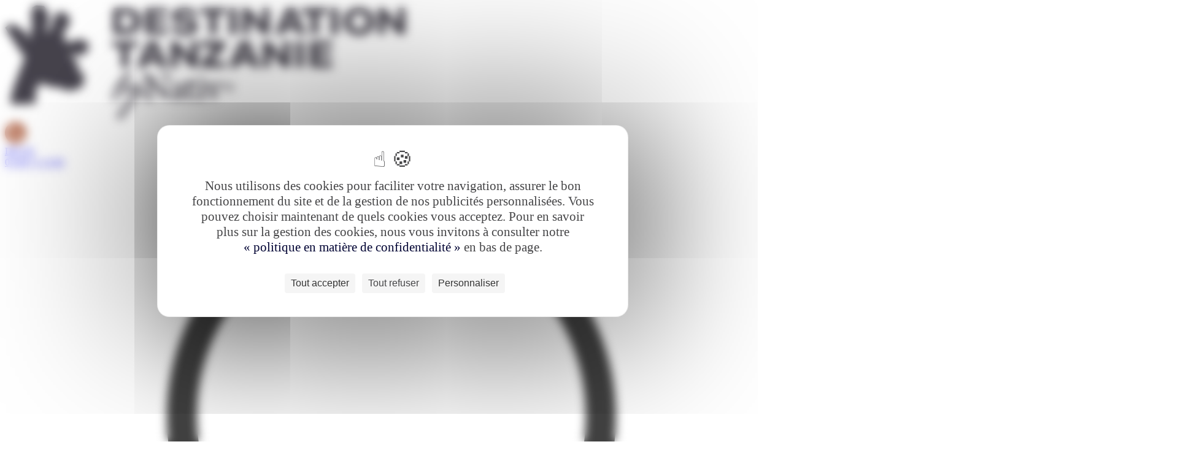

--- FILE ---
content_type: text/html; charset=UTF-8
request_url: https://www.destination-tanzanie.com/conseils-voyage/culture-traditions
body_size: 9104
content:

<!DOCTYPE html>
<html lang="fr" class="utf8" prefix="og: http://ogp.me/ns#">
<head>
	
	<meta name="viewport" content="width=device-width, maximum-scale=1, minimum-scale=1, initial-scale=1">
	<meta name="msapplication-tap-highlight" content="no">
	<meta http-equiv="X-UA-Compatible" content="IE=edge,chrome=1">
	<meta name="robots" content="max-snippet:-1, max-image-preview:large; max-video-preview:-1">
	<meta name="format-detection" content="telephone=no">
	<meta charset="utf-8"/>

	<title>Culture & Traditions tanzaniennes</title>

	<!-- use realfavicongenerator.net  to generate icons -->

	

	<link 
		href="/static/css/screen.css?v3?cache_bust=1766398517875" 
		media="all" 
		rel="stylesheet" 
		type="text/css"/>
	<link 
		href="/theme.css?cache_bust=1766398517875" 
		media="all" 
		rel="stylesheet" 
		type="text/css">
	<link 
		href="/static/css/theme-override.css?v3?cache_bust=1766398517875" 
		media="all" 
		rel="stylesheet" 
		type="text/css">

			<link href="https://fonts.googleapis.com/css?family=Newsreader:400,700" rel="stylesheet">
	
			<link href="https://fonts.googleapis.com/css?family=Inter:400,700" rel="stylesheet">
	
	<script 
		src="/static/js/browser.js?v3?cache_bust=1766398517875" 
		type="text/javascript"></script>

	
	<link rel="apple-touch-icon" sizes="180x180" href="/uploads/sites/66/2025/10/favicon-tanzanie.png">
	<link rel="icon" type="image/png" sizes="32x32" href="/uploads/sites/66/2025/10/favicon-tanzanie.png">
	<link rel="icon" type="image/png" sizes="16x16" href="/uploads/sites/66/2025/10/favicon-tanzanie.png">
	<meta name="google-site-verification" content="gqfCliTFhRNZNZdSr4brxeJopLzDIoteX3bAXiawp0Y"/>

		<script src="https://maps.googleapis.com/maps/api/js?key=AIzaSyCl752lEPkIuq4FUte-TSCbviZ_E_3_3Os"></script>
	<script src="/static/js/vendor.js?v3?cache_bust=1766398517875" type="text/javascript"></script>
	<meta name='robots' content='index, follow, max-image-preview:large, max-snippet:-1, max-video-preview:-1' />
	<style>img:is([sizes="auto" i], [sizes^="auto," i]) { contain-intrinsic-size: 3000px 1500px }</style>
	<!--cloudflare-no-transform--><script type="text/javascript" src="https://tarteaucitron.io/load.js?domain=www.destination-tanzanie.com&uuid=ee1f12a75683680393dfe9d6d038eae7a9195137"></script>
	<!-- This site is optimized with the Yoast SEO plugin v26.0 - https://yoast.com/wordpress/plugins/seo/ -->
	<meta name="description" content="Découvrez la culture de la Tanzanie. Une culture riche et complexe d&#039;un pays aux mille couleurs. Ce territoire abrite plus d&#039;une centaine de tribus." />
	<link rel="canonical" href="/conseils-voyage/culture-traditions" />
	<meta property="og:locale" content="fr_FR" />
	<meta property="og:type" content="article" />
	<meta property="og:title" content="Culture &amp; Traditions tanzaniennes" />
	<meta property="og:description" content="Découvrez la culture de la Tanzanie. Une culture riche et complexe d&#039;un pays aux mille couleurs. Ce territoire abrite plus d&#039;une centaine de tribus." />
	<meta property="og:url" content="https://www.destination-tanzanie.com/conseils-voyage/culture-traditions" />
	<meta property="og:site_name" content="Destination Tanzanie" />
	<meta name="twitter:card" content="summary_large_image" />
	<script type="application/ld+json" class="yoast-schema-graph">{"@context":"https://schema.org","@graph":[{"@type":"CollectionPage","@id":"/conseils-voyage/culture-traditions","url":"/conseils-voyage/culture-traditions","name":"Culture &amp; Traditions tanzaniennes","isPartOf":{"@id":"https://www.destination-tanzanie.com/#website"},"primaryImageOfPage":{"@id":"/conseils-voyage/culture-traditions#primaryimage"},"image":{"@id":"/conseils-voyage/culture-traditions#primaryimage"},"thumbnailUrl":"/uploads/sites/66/2024/04/tanzanie-lexique.jpeg","description":"Découvrez la culture de la Tanzanie. Une culture riche et complexe d'un pays aux mille couleurs. Ce territoire abrite plus d'une centaine de tribus.","breadcrumb":{"@id":"/conseils-voyage/culture-traditions#breadcrumb"},"inLanguage":"fr-FR"},{"@type":"ImageObject","inLanguage":"fr-FR","@id":"/conseils-voyage/culture-traditions#primaryimage","url":"/uploads/sites/66/2024/04/tanzanie-lexique.jpeg","contentUrl":"/uploads/sites/66/2024/04/tanzanie-lexique.jpeg","width":1900,"height":1271,"caption":"©Oleg Znamenskiy"},{"@type":"WebSite","@id":"https://www.destination-tanzanie.com/#website","url":"https://www.destination-tanzanie.com/","name":"Destination Tanzanie","description":"","potentialAction":[{"@type":"SearchAction","target":{"@type":"EntryPoint","urlTemplate":"https://www.destination-tanzanie.com/?s={search_term_string}"},"query-input":{"@type":"PropertyValueSpecification","valueRequired":true,"valueName":"search_term_string"}}],"inLanguage":"fr-FR"}]}</script>
	<!-- / Yoast SEO plugin. -->


<style id='classic-theme-styles-inline-css' type='text/css'>
/*! This file is auto-generated */
.wp-block-button__link{color:#fff;background-color:#32373c;border-radius:9999px;box-shadow:none;text-decoration:none;padding:calc(.667em + 2px) calc(1.333em + 2px);font-size:1.125em}.wp-block-file__button{background:#32373c;color:#fff;text-decoration:none}
</style>
<style id='global-styles-inline-css' type='text/css'>
:root{--wp--preset--aspect-ratio--square: 1;--wp--preset--aspect-ratio--4-3: 4/3;--wp--preset--aspect-ratio--3-4: 3/4;--wp--preset--aspect-ratio--3-2: 3/2;--wp--preset--aspect-ratio--2-3: 2/3;--wp--preset--aspect-ratio--16-9: 16/9;--wp--preset--aspect-ratio--9-16: 9/16;--wp--preset--color--black: #000000;--wp--preset--color--cyan-bluish-gray: #abb8c3;--wp--preset--color--white: #ffffff;--wp--preset--color--pale-pink: #f78da7;--wp--preset--color--vivid-red: #cf2e2e;--wp--preset--color--luminous-vivid-orange: #ff6900;--wp--preset--color--luminous-vivid-amber: #fcb900;--wp--preset--color--light-green-cyan: #7bdcb5;--wp--preset--color--vivid-green-cyan: #00d084;--wp--preset--color--pale-cyan-blue: #8ed1fc;--wp--preset--color--vivid-cyan-blue: #0693e3;--wp--preset--color--vivid-purple: #9b51e0;--wp--preset--gradient--vivid-cyan-blue-to-vivid-purple: linear-gradient(135deg,rgba(6,147,227,1) 0%,rgb(155,81,224) 100%);--wp--preset--gradient--light-green-cyan-to-vivid-green-cyan: linear-gradient(135deg,rgb(122,220,180) 0%,rgb(0,208,130) 100%);--wp--preset--gradient--luminous-vivid-amber-to-luminous-vivid-orange: linear-gradient(135deg,rgba(252,185,0,1) 0%,rgba(255,105,0,1) 100%);--wp--preset--gradient--luminous-vivid-orange-to-vivid-red: linear-gradient(135deg,rgba(255,105,0,1) 0%,rgb(207,46,46) 100%);--wp--preset--gradient--very-light-gray-to-cyan-bluish-gray: linear-gradient(135deg,rgb(238,238,238) 0%,rgb(169,184,195) 100%);--wp--preset--gradient--cool-to-warm-spectrum: linear-gradient(135deg,rgb(74,234,220) 0%,rgb(151,120,209) 20%,rgb(207,42,186) 40%,rgb(238,44,130) 60%,rgb(251,105,98) 80%,rgb(254,248,76) 100%);--wp--preset--gradient--blush-light-purple: linear-gradient(135deg,rgb(255,206,236) 0%,rgb(152,150,240) 100%);--wp--preset--gradient--blush-bordeaux: linear-gradient(135deg,rgb(254,205,165) 0%,rgb(254,45,45) 50%,rgb(107,0,62) 100%);--wp--preset--gradient--luminous-dusk: linear-gradient(135deg,rgb(255,203,112) 0%,rgb(199,81,192) 50%,rgb(65,88,208) 100%);--wp--preset--gradient--pale-ocean: linear-gradient(135deg,rgb(255,245,203) 0%,rgb(182,227,212) 50%,rgb(51,167,181) 100%);--wp--preset--gradient--electric-grass: linear-gradient(135deg,rgb(202,248,128) 0%,rgb(113,206,126) 100%);--wp--preset--gradient--midnight: linear-gradient(135deg,rgb(2,3,129) 0%,rgb(40,116,252) 100%);--wp--preset--font-size--small: 13px;--wp--preset--font-size--medium: 20px;--wp--preset--font-size--large: 36px;--wp--preset--font-size--x-large: 42px;--wp--preset--spacing--20: 0.44rem;--wp--preset--spacing--30: 0.67rem;--wp--preset--spacing--40: 1rem;--wp--preset--spacing--50: 1.5rem;--wp--preset--spacing--60: 2.25rem;--wp--preset--spacing--70: 3.38rem;--wp--preset--spacing--80: 5.06rem;--wp--preset--shadow--natural: 6px 6px 9px rgba(0, 0, 0, 0.2);--wp--preset--shadow--deep: 12px 12px 50px rgba(0, 0, 0, 0.4);--wp--preset--shadow--sharp: 6px 6px 0px rgba(0, 0, 0, 0.2);--wp--preset--shadow--outlined: 6px 6px 0px -3px rgba(255, 255, 255, 1), 6px 6px rgba(0, 0, 0, 1);--wp--preset--shadow--crisp: 6px 6px 0px rgba(0, 0, 0, 1);}:where(.is-layout-flex){gap: 0.5em;}:where(.is-layout-grid){gap: 0.5em;}body .is-layout-flex{display: flex;}.is-layout-flex{flex-wrap: wrap;align-items: center;}.is-layout-flex > :is(*, div){margin: 0;}body .is-layout-grid{display: grid;}.is-layout-grid > :is(*, div){margin: 0;}:where(.wp-block-columns.is-layout-flex){gap: 2em;}:where(.wp-block-columns.is-layout-grid){gap: 2em;}:where(.wp-block-post-template.is-layout-flex){gap: 1.25em;}:where(.wp-block-post-template.is-layout-grid){gap: 1.25em;}.has-black-color{color: var(--wp--preset--color--black) !important;}.has-cyan-bluish-gray-color{color: var(--wp--preset--color--cyan-bluish-gray) !important;}.has-white-color{color: var(--wp--preset--color--white) !important;}.has-pale-pink-color{color: var(--wp--preset--color--pale-pink) !important;}.has-vivid-red-color{color: var(--wp--preset--color--vivid-red) !important;}.has-luminous-vivid-orange-color{color: var(--wp--preset--color--luminous-vivid-orange) !important;}.has-luminous-vivid-amber-color{color: var(--wp--preset--color--luminous-vivid-amber) !important;}.has-light-green-cyan-color{color: var(--wp--preset--color--light-green-cyan) !important;}.has-vivid-green-cyan-color{color: var(--wp--preset--color--vivid-green-cyan) !important;}.has-pale-cyan-blue-color{color: var(--wp--preset--color--pale-cyan-blue) !important;}.has-vivid-cyan-blue-color{color: var(--wp--preset--color--vivid-cyan-blue) !important;}.has-vivid-purple-color{color: var(--wp--preset--color--vivid-purple) !important;}.has-black-background-color{background-color: var(--wp--preset--color--black) !important;}.has-cyan-bluish-gray-background-color{background-color: var(--wp--preset--color--cyan-bluish-gray) !important;}.has-white-background-color{background-color: var(--wp--preset--color--white) !important;}.has-pale-pink-background-color{background-color: var(--wp--preset--color--pale-pink) !important;}.has-vivid-red-background-color{background-color: var(--wp--preset--color--vivid-red) !important;}.has-luminous-vivid-orange-background-color{background-color: var(--wp--preset--color--luminous-vivid-orange) !important;}.has-luminous-vivid-amber-background-color{background-color: var(--wp--preset--color--luminous-vivid-amber) !important;}.has-light-green-cyan-background-color{background-color: var(--wp--preset--color--light-green-cyan) !important;}.has-vivid-green-cyan-background-color{background-color: var(--wp--preset--color--vivid-green-cyan) !important;}.has-pale-cyan-blue-background-color{background-color: var(--wp--preset--color--pale-cyan-blue) !important;}.has-vivid-cyan-blue-background-color{background-color: var(--wp--preset--color--vivid-cyan-blue) !important;}.has-vivid-purple-background-color{background-color: var(--wp--preset--color--vivid-purple) !important;}.has-black-border-color{border-color: var(--wp--preset--color--black) !important;}.has-cyan-bluish-gray-border-color{border-color: var(--wp--preset--color--cyan-bluish-gray) !important;}.has-white-border-color{border-color: var(--wp--preset--color--white) !important;}.has-pale-pink-border-color{border-color: var(--wp--preset--color--pale-pink) !important;}.has-vivid-red-border-color{border-color: var(--wp--preset--color--vivid-red) !important;}.has-luminous-vivid-orange-border-color{border-color: var(--wp--preset--color--luminous-vivid-orange) !important;}.has-luminous-vivid-amber-border-color{border-color: var(--wp--preset--color--luminous-vivid-amber) !important;}.has-light-green-cyan-border-color{border-color: var(--wp--preset--color--light-green-cyan) !important;}.has-vivid-green-cyan-border-color{border-color: var(--wp--preset--color--vivid-green-cyan) !important;}.has-pale-cyan-blue-border-color{border-color: var(--wp--preset--color--pale-cyan-blue) !important;}.has-vivid-cyan-blue-border-color{border-color: var(--wp--preset--color--vivid-cyan-blue) !important;}.has-vivid-purple-border-color{border-color: var(--wp--preset--color--vivid-purple) !important;}.has-vivid-cyan-blue-to-vivid-purple-gradient-background{background: var(--wp--preset--gradient--vivid-cyan-blue-to-vivid-purple) !important;}.has-light-green-cyan-to-vivid-green-cyan-gradient-background{background: var(--wp--preset--gradient--light-green-cyan-to-vivid-green-cyan) !important;}.has-luminous-vivid-amber-to-luminous-vivid-orange-gradient-background{background: var(--wp--preset--gradient--luminous-vivid-amber-to-luminous-vivid-orange) !important;}.has-luminous-vivid-orange-to-vivid-red-gradient-background{background: var(--wp--preset--gradient--luminous-vivid-orange-to-vivid-red) !important;}.has-very-light-gray-to-cyan-bluish-gray-gradient-background{background: var(--wp--preset--gradient--very-light-gray-to-cyan-bluish-gray) !important;}.has-cool-to-warm-spectrum-gradient-background{background: var(--wp--preset--gradient--cool-to-warm-spectrum) !important;}.has-blush-light-purple-gradient-background{background: var(--wp--preset--gradient--blush-light-purple) !important;}.has-blush-bordeaux-gradient-background{background: var(--wp--preset--gradient--blush-bordeaux) !important;}.has-luminous-dusk-gradient-background{background: var(--wp--preset--gradient--luminous-dusk) !important;}.has-pale-ocean-gradient-background{background: var(--wp--preset--gradient--pale-ocean) !important;}.has-electric-grass-gradient-background{background: var(--wp--preset--gradient--electric-grass) !important;}.has-midnight-gradient-background{background: var(--wp--preset--gradient--midnight) !important;}.has-small-font-size{font-size: var(--wp--preset--font-size--small) !important;}.has-medium-font-size{font-size: var(--wp--preset--font-size--medium) !important;}.has-large-font-size{font-size: var(--wp--preset--font-size--large) !important;}.has-x-large-font-size{font-size: var(--wp--preset--font-size--x-large) !important;}
:where(.wp-block-post-template.is-layout-flex){gap: 1.25em;}:where(.wp-block-post-template.is-layout-grid){gap: 1.25em;}
:where(.wp-block-columns.is-layout-flex){gap: 2em;}:where(.wp-block-columns.is-layout-grid){gap: 2em;}
:root :where(.wp-block-pullquote){font-size: 1.5em;line-height: 1.6;}
</style>
<style type="text/css">.recentcomments a{display:inline !important;padding:0 !important;margin:0 !important;}</style></head>

<body class="loading fr-FR archive tax-guide_category term-culture-traditions term-158 wp-theme-rocket" data-scroll_offset="30">


	<div class="Menu" id="mobile-menu">
	<div id="mobile-menu-loader">
		<div class="loader"></div>
	</div>
</div>		<header 
	class="Header" 
	id="header-el"
	data-fixed="top" 
	>

	<div class="container" data-show_on="medium">
		<div class="Burger">
	<a class="Burger__link" data-ajax-url="/mobile-menu" data-controller="burger"></a>
	<span class="Burger__icon"></span>
</div>		<a href="https://www.destination-tanzanie.com/" class="Header__logo">
							<img src="https://www.destination-tanzanie.com/uploads/sites/66/2025/10/tanzanie-2.png" alt="Culture &amp; Traditions tanzaniennes">
					</a>
		<div class="phone">
						  				<div class="phone-agency">
					<a href="tel:01 89 71 24 66" class="phone-icon-link" data-opening="null">
						<svg width="35" height="35" viewBox="0 0 35 35" fill="none" xmlns="http://www.w3.org/2000/svg">
							<rect width="35" height="35" rx="17.5" fill="#A34724"/>
							<path d="M13.0167 16.4917C14.2167 18.85 16.15 20.7833 18.5083 21.9833L20.3417 20.15C20.575 19.9167 20.9 19.85 21.1917 19.9417C22.125 20.25 23.125 20.4167 24.1667 20.4167C24.3877 20.4167 24.5996 20.5045 24.7559 20.6607C24.9122 20.817 25 21.029 25 21.25V24.1667C25 24.3877 24.9122 24.5996 24.7559 24.7559C24.5996 24.9122 24.3877 25 24.1667 25C20.4094 25 16.8061 23.5074 14.1493 20.8507C11.4926 18.1939 10 14.5906 10 10.8333C10 10.6123 10.0878 10.4004 10.2441 10.2441C10.4004 10.0878 10.6123 10 10.8333 10H13.75C13.971 10 14.183 10.0878 14.3393 10.2441C14.4955 10.4004 14.5833 10.6123 14.5833 10.8333C14.5833 11.875 14.75 12.875 15.0583 13.8083C15.15 14.1 15.0833 14.425 14.85 14.6583L13.0167 16.4917Z" fill="white"/>
						</svg>
					</a>
					<div class="bubble-phone">
											</div>
				</div>

				<a href="/espace-client/travel-request" class="Header__cta">DEVIS</a>

			
					</div>
	</div>

	<div class="container" data-hide_on="medium">

		<div class="Header__tools">
								<div class="phone-agency">
				<a href="tel:01 89 71 24 66" data-opening="null">01 89 71 24 66</a>
				<div class="bubble-phone">
									</div>
			</div>
						<a href="/espace-client" title="Espace client" class="Header__suplink">
			<svg xmlns="http://www.w3.org/2000/svg" xml:space="preserve" viewBox="0 0 296 364.5"><path  class="client-st0" d="M147.5 180.6c-47.3 0-85.7-38.5-85.7-85.7s38.5-85.7 85.7-85.7 85.7 38.5 85.7 85.7-38.4 85.7-85.7 85.7zm0-160c-40.9 0-74.2 33.3-74.2 74.2s33.3 74.2 74.2 74.2 74.2-33.3 74.2-74.2-33.3-74.2-74.2-74.2zM147.5 356c-92.1 0-135.9-25.8-137.7-26.9-1.7-1.1-2.8-3-2.8-5 .2-17.1.3-36.4.1-39.5-.1-.4-.1-.7-.1-1.1 0-31.2 10.3-53.4 31.4-67.9C60.7 200.4 96.3 193 147.5 193s86.8 7.4 109.1 22.6c21.1 14.5 31.4 36.7 31.4 67.9 0 .4 0 .7-.1 1.1-.2 3.1-.1 22.4.1 39.5 0 2-1 3.9-2.8 5-1.8 1.1-45.6 26.9-137.7 26.9zM18.6 320.7c10.9 5.4 53.1 23.8 128.9 23.8 75.8 0 118-18.3 128.9-23.8-.3-24-.4-33.2.1-37.2 0-27.5-8.4-46.1-26.4-58.4-20.3-13.9-53.8-20.6-102.6-20.6s-82.3 6.7-102.6 20.6c-18 12.3-26.4 30.9-26.4 58.4.4 4 .4 13.2.1 37.2zm268-33.4zm-278.2 0zm278.2 0zm-278.2 0zm278.8-.9c-.2.3-.4.6-.6.8.2-.2.4-.5.6-.8zm-278.8.9zm0-.1s0 .1 0 0c0 .1 0 0 0 0zm-.6-.7c.2.3.3.5.6.8-.2-.3-.4-.6-.6-.8z"/></svg>
				<span>Espace client</span>
			</a>
			<a href="/espace-client/travel-request" class="Header__cta">Demander un devis</a>
		</div>
		<div class="Header__main"><div class="valign"><div class="valign__middle">
			<nav class="Header__nav_container">
																<div class="Header__section Header__section--logo Header__section--logo-small">
								<a href="https://www.destination-tanzanie.com/">
																														<img src="https://www.destination-tanzanie.com/uploads/sites/66/2025/10/tanzanie-2.png" alt="Culture &amp; Traditions tanzaniennes">
																											</a>
							</div>
							<ul class="Header__nav Header__nav--separator Header__nav--1">
												<li class="menu-item menu-item-type-taxonomy menu-item-object-type  Header__section">

								<a href="/voyage/tous-nos-voyages" class="Header__link">Nos voyages</a>
															</li>
																					<li class="menu-item menu-item-type-post_type menu-item-object-page  Header__section">

								<a href="/region" class="Header__link">Par régions</a>
																	<ul class="Header__pages">
																					<li class="menu-item menu-item-type-taxonomy menu-item-object-region  Header__page">
												<a href="/region/arusha-parcs-nord">Arusha & Parcs du Nord</a>
																							</li>
																					<li class="menu-item menu-item-type-taxonomy menu-item-object-region  Header__page">
												<a href="/region/selous-parcs-sud">Sélous & Parcs du Sud</a>
																							</li>
																					<li class="menu-item menu-item-type-taxonomy menu-item-object-region  Header__page">
												<a href="/region/stone-town-zanzibar">Stone Town & Zanzibar</a>
																							</li>
																					<li class="menu-item menu-item-type-custom menu-item-object-custom  Header__page">
												<a href="https://www.destination-kenya.com/">Kenya</a>
																							</li>
																			</ul>
															</li>
																					<li class="menu-item menu-item-type-post_type menu-item-object-page  Header__section">

								<a href="/envie" class="Header__link">Par envies</a>
																	<ul class="Header__pages">
																					<li class="menu-item menu-item-type-taxonomy menu-item-object-thematic  Header__page">
												<a href="/envie/safari">100% Safari</a>
																							</li>
																					<li class="menu-item menu-item-type-taxonomy menu-item-object-thematic  Header__page">
												<a href="/envie/safaris-plages">Safaris et sable blanc</a>
																							</li>
																					<li class="menu-item menu-item-type-taxonomy menu-item-object-thematic  Header__page">
												<a href="/envie/famille">En famille</a>
																							</li>
																					<li class="menu-item menu-item-type-taxonomy menu-item-object-thematic  Header__page">
												<a href="/envie/hors-des-sentiers-battus">Hors des sentiers battus</a>
																							</li>
																					<li class="menu-item menu-item-type-taxonomy menu-item-object-thematic  Header__page">
												<a href="/envie/voyage-noces">Voyages de noces</a>
																							</li>
																			</ul>
															</li>
											</ul>
																					<div class="Header__section Header__section--logo Header__section--logo-normal">
								<a href="https://www.destination-tanzanie.com/">
																														<img src="https://www.destination-tanzanie.com/uploads/sites/66/2025/10/tanzanie-2.png" alt="Culture &amp; Traditions tanzaniennes" height="60">
																																																										</a>
							</div>
							<ul class="Header__nav Header__nav--separator Header__nav--4">
												<li class="menu-item menu-item-type-post_type menu-item-object-page  Header__section">

								<a href="/bynativ" class="Header__link">bynativ</a>
																	<ul class="Header__pages">
																					<li class="menu-item menu-item-type-post_type menu-item-object-page  Header__page">
												<a href="/bynativ/communaute-bynativ">Communauté bynativ</a>
																							</li>
																					<li class="menu-item menu-item-type-post_type menu-item-object-page  Header__page">
												<a href="/bynativ/vols-internationaux">Vols internationaux</a>
																							</li>
																					<li class="menu-item menu-item-type-post_type menu-item-object-page  Header__page">
												<a href="/bynativ/conseils-sante">Conseils santé</a>
																							</li>
																			</ul>
															</li>
																					<li class="menu-item menu-item-type-post_type menu-item-object-page  Header__section">

								<a href="/agence-locale" class="Header__link">L&#039;agence</a>
																	<ul class="Header__pages">
																					<li class="menu-item menu-item-type-post_type menu-item-object-page  Header__page">
												<a href="/agence-locale/qui-sommes-nous">Qui sommes-nous ?</a>
																							</li>
																					<li class="menu-item menu-item-type-post_type menu-item-object-page  Header__page">
												<a href="/agence-locale/equipe">Notre équipe</a>
																							</li>
																					<li class="menu-item menu-item-type-post_type menu-item-object-page  Header__page">
												<a href="/agence-locale/temoignage">Témoignages</a>
																							</li>
																			</ul>
															</li>
																					<li class="menu-item menu-item-type-post_type menu-item-object-page current-menu-ancestor current-menu-parent current_page_parent current_page_ancestor  Header__section">

								<a href="/conseils-voyage" class="Header__link">Conseils voyage</a>
																	<ul class="Header__pages">
																					<li class="menu-item menu-item-type-taxonomy menu-item-object-guide_category  Header__page">
												<a href="/conseils-voyage/que-faire">Que faire en Tanzanie ?</a>
																							</li>
																					<li class="menu-item menu-item-type-taxonomy menu-item-object-guide_category  Header__page">
												<a href="/conseils-voyage/que-faire-zanzibar">Que faire à Zanzibar ?</a>
																							</li>
																					<li class="menu-item menu-item-type-taxonomy menu-item-object-guide_category  Header__page">
												<a href="/conseils-voyage/quand-partir">Quand partir en Tanzanie ?</a>
																							</li>
																					<li class="menu-item menu-item-type-taxonomy menu-item-object-guide_category  Header__page">
												<a href="/conseils-voyage/quand-partir-zanzibar">Quand partir à Zanzibar ?</a>
																							</li>
																					<li class="menu-item menu-item-type-taxonomy menu-item-object-guide_category current-menu-item  Header__page">
												<a href="/conseils-voyage/culture-traditions">Culture & Traditions tanzaniennes</a>
																							</li>
																					<li class="menu-item menu-item-type-taxonomy menu-item-object-guide_category  Header__page">
												<a href="/conseils-voyage/tout-savoir">Tout savoir sur la Tanzanie</a>
																							</li>
																					<li class="menu-item menu-item-type-post_type menu-item-object-page  Header__page">
												<a href="/infos-pratiques">Infos pratiques Tanzanie</a>
																							</li>
																			</ul>
															</li>
											</ul>
												</nav>
		</div></div></div>
	</div>
</header>


	<div class="Intro Intro--standard">
	<div class="container">

		<div data-col="1/1">

			<div class="Breadcrumb">

	<ul class="container">

		<div data-col="1/1">
												<li class="Breadcrumb__link Breadcrumb__link--back" data-show_on="phone"><a href="">Retour</a></li>
				
															<li class="Breadcrumb__link" data-hide_on="phone">
															<a href="https://www.destination-tanzanie.com/">Voyage Tanzanie</a>
													</li>
																													<li class="Breadcrumb__link" data-hide_on="phone">
															<a>Culture &amp; Traditions tanzaniennes</a>
													</li>
														</div>
	</ul>
</div>

			<div class="Intro__content">

				<div data-col="1/1" data-col-tablet="1/1">

											
						
						<h1 class="Intro__title">Culture &amp; Traditions tanzaniennes</h1>
						
						
																</div>
			</div>
		</div>
	</div>

	<div class="Intro__background">
								<picture>
				<source media="(max-width: 767px)" srcset="/uploads/sites/66/2020/03/wax-tanzanie.jpeg">
				<img src="/uploads/sites/66/2020/03/wax-tanzanie.jpeg" width="1912" height="400" alt="wax tanzanie" data-object_fit="cover">
			</picture>
			</div>
</div>

			<div class="Title Title--large">

			
		<div class="container">
		
			<div data-col="1/6" data-hide_on="tablet"></div>
			<div data-col="4/6" data-col-tablet="1/1">
		
								
									<div class="Title__subtitle"><p>Karibu ! Bienvenue ! Vous avez besoin d&rsquo;en savoir plus sur la culture de la Tanzanie ? La <a href="https://www.destination-tanzanie.com/">Tanzanie</a> actuelle s&rsquo;est bâtie au fil des nombreuses influences qui ont marqué son histoire. Aujourd&rsquo;hui ce territoire abritant plus d&rsquo;une centaine de tribus, a une culture riche et colorée.</p>
<p>Pour en apprendre plus sur les coutumes de la Tanzanie, les ethnies peuplant ses vallées, son histoire, le Swahili&#8230; Suivez le guide !</p>
</div>
				
							</div>
		</div>
	</div>
	
	<section class="Guides">

		
			<section class=" no-title Grid">

	
			<div class="container mobile-grid-scroll ">
	
									<div data-col="1/4" data-col-tablet="1/3">
					<article class="Summary_basic Summary_basic--regular">

	
	<a href="/conseils-voyage/culture-traditions/tanzanie-lexique" class="">
																														<h3 class="Summary_basic__title Summary_basic__title--main"><br>Vocabulaire essentiel</br> pour votre voyage en Tanzanie</h3>
						
						</a>

	<div class="Summary_basic__content">
		<div class="Summary_basic__title">
			<a href="/conseils-voyage/culture-traditions/tanzanie-lexique" rel="nofollow"><br>Vocabulaire essentiel</br> pour votre voyage en Tanzanie</a>
		</div>

		<div class="Summary_basic__text">Découvrez quelques mots et expressions de Tanzanie à connaître, afin de briser la glace avec les locaux que vous pourrez rencontrer lors de votre voyage en Tanzanie.</div>

		<a
			href="/conseils-voyage/culture-traditions/tanzanie-lexique"
			class="Summary_basic__button button button--underline"
			rel="nofollow"
		>
							Voir l‘article
					</a>
	</div>

			<div class="Summary_basic__background">
			<img src="/uploads/sites/66/2024/04/tanzanie-lexique.jpeg" data-src="/uploads/sites/66/2024/04/tanzanie-lexique.jpeg" width="530" height="400" alt="tanzanie-lexique" data-object_fit="cover">
		</div>
	</article>
				</div>
							<div data-col="1/4" data-col-tablet="1/3">
					<article class="Summary_basic Summary_basic--regular">

	
	<a href="/conseils-voyage/culture-traditions/petite-histoire-tanzanie" class="">
																														<h3 class="Summary_basic__title Summary_basic__title--main">Petite histoire de la Tanzanie</h3>
						
						</a>

	<div class="Summary_basic__content">
		<div class="Summary_basic__title">
			<a href="/conseils-voyage/culture-traditions/petite-histoire-tanzanie" rel="nofollow">Petite histoire de la Tanzanie</a>
		</div>

		<div class="Summary_basic__text">La Tanzanie possède une histoire marquée par des affrontements et des luttes d'influences entre les populations d'Afrique de l'Est, les marchands et les colons. </div>

		<a
			href="/conseils-voyage/culture-traditions/petite-histoire-tanzanie"
			class="Summary_basic__button button button--underline"
			rel="nofollow"
		>
							Voir l‘article
					</a>
	</div>

			<div class="Summary_basic__background">
			<img src="/uploads/sites/66/2020/03/massai-tanzanie-1.jpeg" data-src="/uploads/sites/66/2020/03/massai-tanzanie-1.jpeg" width="530" height="400" alt="massai tanzanie" data-object_fit="cover">
		</div>
	</article>
				</div>
							<div data-col="1/4" data-col-tablet="1/3">
					<article class="Summary_basic Summary_basic--regular">

	
	<a href="/conseils-voyage/culture-traditions/petite-histoire-zanzibar" class="">
																														<h3 class="Summary_basic__title Summary_basic__title--main">Petite histoire de Zanzibar</h3>
						
						</a>

	<div class="Summary_basic__content">
		<div class="Summary_basic__title">
			<a href="/conseils-voyage/culture-traditions/petite-histoire-zanzibar" rel="nofollow">Petite histoire de Zanzibar</a>
		</div>

		<div class="Summary_basic__text">Si elle est connue pour ses plages de sable fin et ses eaux turquoise, Zanzibar n'en est pas moins une île au riche passé. Multiculturelle, Zanzibar est un véritable melting pot de civilisations.</div>

		<a
			href="/conseils-voyage/culture-traditions/petite-histoire-zanzibar"
			class="Summary_basic__button button button--underline"
			rel="nofollow"
		>
							Voir l‘article
					</a>
	</div>

			<div class="Summary_basic__background">
			<img src="/uploads/sites/66/2020/03/pecheur-zanzibar.jpeg" data-src="/uploads/sites/66/2020/03/pecheur-zanzibar.jpeg" width="530" height="400" alt="pecheur zanzibar" data-object_fit="cover">
		</div>
	</article>
				</div>
					
			</div>
	
	
	</section>

		
			</section>

	<div class="Pricing Pricing--large">

	<div class="container">

		<div data-col="1/1"><div class="valign"><div class="valign__middle">

			<div class="Pricing__text">Un voyage sur-mesure en Tanzanie ?</div>

			<a href="/espace-client/travel-request" class="Pricing__button button button--cta">
				Demander un devis
			</a>

		</div></div></div>
	</div>

			<div class="Pricing__image">
			<picture>
				<source media="(max-width: 767px)" srcset="/uploads/sites/66/2020/03/elephant-kilimandjaro-kenya.jpeg">
				<img src="/uploads/sites/66/2020/03/elephant-kilimandjaro-kenya.jpeg" data-src="/uploads/sites/66/2020/03/elephant-kilimandjaro-kenya.jpeg" alt="elephant kilimandjaro kenya" data-object_fit="cover">
			</picture>
		</div>
	</div>


	<footer class="Footer">

		
	<section class=" Warranty Warranty--footer">

	
	
		<div class="container">

			<div data-col="1/1">

				
					
				<div data-row="">
																							<div class="Warranty__item" data-col="">
													<span class="valign"><span class="valign__middle">
								<span class="Warranty__icon">
									<span class="Warranty__file" style="background-image: url(/uploads/sites/66/2025/10/presnece-terrain.png);"></span>
								</span>
								<span class="Warranty__text">Présence sur le terrain</span>
							</span></span>
												</div>
																																			<div class="Warranty__item" data-col="">
													<span class="valign"><span class="valign__middle">
								<span class="Warranty__icon">
									<span class="Warranty__file" style="background-image: url(/uploads/sites/66/2025/10/engagement-responsable.png);"></span>
								</span>
								<span class="Warranty__text">Pionnier de la destination</span>
							</span></span>
												</div>
																																			<div class="Warranty__item" data-col="">
													<span class="valign"><span class="valign__middle">
								<span class="Warranty__icon">
									<span class="Warranty__file" style="background-image: url(/uploads/sites/66/2025/10/paiement-securise-1081-x-1075.png);"></span>
								</span>
								<span class="Warranty__text">Paiement sécurisé</span>
							</span></span>
												</div>
																																			<div class="Warranty__item" data-col="">
													<span class="valign"><span class="valign__middle">
								<span class="Warranty__icon">
									<span class="Warranty__file" style="background-image: url(/uploads/sites/66/2025/10/qualite-prix.png);"></span>
								</span>
								<span class="Warranty__text">Rapport qualité-prix</span>
							</span></span>
												</div>
																					</div>

							</div>
		</div>
	</section>

	<div class="container Footer__menu" data-hide_on="">

					<div data-col="1/6" data-col-small="2/6" data-toggle="link">
				<div class="menu-item menu-item-type-post_type menu-item-object-page Footer__section">
					<a href="/?page_id=23" class="Footer__link">
						Nos voyages en Tanzanie
													</a><a href="#toggle1" class="Footer__plus" data-show_on="phone"></a>
											
											<ul id="toggle1" class="Footer__pages">
															<li class="Footer__page"><a href="/voyage/circuit">Circuit en Tanzanie</a></li>
															<li class="Footer__page"><a href="/voyage/circuit-groupe">Circuit petit groupe en Tanzanie</a></li>
															<li class="Footer__page"><a href="/voyage/sejour">Séjour en Tanzanie</a></li>
															<li class="Footer__page"><a href="https://www.destination-tanzanie.com/tag/1-semaine">1 semaine en Tanzanie</a></li>
															<li class="Footer__page"><a href="https://www.destination-tanzanie.com/tag/10-jours">10 jours en Tanzanie</a></li>
															<li class="Footer__page"><a href="https://www.destination-tanzanie.com/tag/15-jours">15 jours en Tanzanie</a></li>
															<li class="Footer__page"><a href="/voyage/tous-nos-voyages">Tous nos voyages</a></li>
													</ul>
														</div>
			</div>
								<div data-col="1/6" data-col-small="2/6" data-toggle="link">
				<div class="menu-item menu-item-type-post_type menu-item-object-page Footer__section">
					<a href="/region" class="Footer__link">
						Nos Régions de Tanzanie
													</a><a href="#toggle2" class="Footer__plus" data-show_on="phone"></a>
											
											<ul id="toggle2" class="Footer__pages">
															<li class="Footer__page"><a href="/region/arusha-parcs-nord">Arusha &amp; Parcs du Nord</a></li>
															<li class="Footer__page"><a href="/region/selous-parcs-sud">Sélous &amp; Parcs du Sud</a></li>
															<li class="Footer__page"><a href="/region/stone-town-zanzibar">Stone Town &amp; Zanzibar</a></li>
															<li class="Footer__page"><a href="https://www.destination-kenya.com/">Kenya</a></li>
													</ul>
														</div>
			</div>
								<div data-col="1/6" data-col-small="2/6" data-toggle="link">
				<div class="menu-item menu-item-type-post_type menu-item-object-page current-menu-ancestor current-menu-parent current_page_parent current_page_ancestor Footer__section">
					<a href="/conseils-voyage" class="Footer__link">
						Conseils de voyage Tanzanie
													</a><a href="#toggle3" class="Footer__plus" data-show_on="phone"></a>
											
											<ul id="toggle3" class="Footer__pages">
															<li class="Footer__page"><a href="/conseils-voyage/que-faire">Que faire en Tanzanie ?</a></li>
															<li class="Footer__page"><a href="/conseils-voyage/que-faire-zanzibar">Que faire à Zanzibar ?</a></li>
															<li class="Footer__page"><a href="/conseils-voyage/quand-partir-zanzibar">Quand partir à Zanzibar ?</a></li>
															<li class="Footer__page"><a href="/conseils-voyage/quand-partir">Quand partir en Tanzanie ?</a></li>
															<li class="Footer__page"><a href="/conseils-voyage/culture-traditions">Culture &amp; Traditions tanzaniennes</a></li>
															<li class="Footer__page"><a href="/conseils-voyage/tout-savoir">Tout savoir sur la Tanzanie</a></li>
															<li class="Footer__page"><a href="/infos-pratiques">Infos pratiques Tanzanie</a></li>
													</ul>
														</div>
			</div>
							<div class="Footer__brake"></div>
								<div data-col="1/6" data-col-small="2/6" data-toggle="link">
				<div class="menu-item menu-item-type-custom menu-item-object-custom Footer__section">
					<a href="#" class="Footer__link">
						Autres
													</a><a href="#toggle4" class="Footer__plus" data-show_on="phone"></a>
											
											<ul id="toggle4" class="Footer__pages">
															<li class="Footer__page"><a href="http://www.destination-tanzanie.com/espace-client/travel-request">Demande de devis</a></li>
															<li class="Footer__page"><a href="http://www.destination-tanzanie.com/espace-client">Espace client</a></li>
															<li class="Footer__page"><a href="/conditions-vente">Conditions de vente</a></li>
															<li class="Footer__page"><a href="/cookies">Cookies</a></li>
															<li class="Footer__page"><a href="/mentions-legales">Mentions légales</a></li>
															<li class="Footer__page"><a href="/plan-site">Plan de site</a></li>
													</ul>
														</div>
			</div>
								<div data-col="1/6" data-col-small="2/6" data-toggle="link">
				<div class="menu-item menu-item-type-custom menu-item-object-custom Footer__section">
					<a href="#" class="Footer__link">
						Contact
													</a><a href="#toggle5" class="Footer__plus" data-show_on="phone"></a>
											
											<ul id="toggle5" class="Footer__pages">
															<li class="Footer__page"><a href="mailto:agence@destination-tanzanie.com">Nous écrire !</a></li>
															<li class="Footer__page"><a href="">Notre adresse en Tanzanie : Registration N°139 149 661 AEC Road AICC Street Plot N°5 ARUSHA</a></li>
													</ul>
																<div class="Footer__localtime">
							Heure locale<br>
							<strong></strong>
						</div>
									</div>
			</div>
										<div data-col="1/6" data-col-small="2/6" data-hide_on="phone">
				<div class="Footer__section Footer__section--full">
					<div class="Footer__link">Note de nos voyageurs</div>
					<div data-rate="TZA" data-name="Destination Tanzanie" data-description="Votre agence de voyage en Tanzanie" data-image="https://www.destination-tanzanie.com/uploads/sites/66/2025/10/tanzanie-2.png" data-url="https://www.destination-tanzanie.com/" class="Rating Rating--footer">
		<div class="Rating__content">
		<div class="Rating__rate-container">
			<div class="Rating__rate">0,0/5</div>
			<div class="Rating__stars">
									<div class="Rating__star Rating__star--"></div>
									<div class="Rating__star Rating__star--"></div>
									<div class="Rating__star Rating__star--"></div>
									<div class="Rating__star Rating__star--"></div>
									<div class="Rating__star Rating__star--"></div>
							</div>
		</div>
		<div class="Rating__total"><span class="Rating__average">moyenne des </span><span class="Rating__count"> avis de voyageurs</span></div>
	</div>
</div>
				</div>
			</div>
			</div>

	
	<div class="Footer__sub">

		<div class="container">
							<div class="Footer__localtime" data-show_on="phone">
					Heure locale<br>
					<strong></strong>
				</div>
										<div class="Footer__rating" data-show_on="phone">
					<div class="Footer__link">Note de nos voyageurs</div>
					<div data-rate="TZA" data-name="Destination Tanzanie" data-description="Votre agence de voyage en Tanzanie" data-image="https://www.destination-tanzanie.com/uploads/sites/66/2025/10/tanzanie-2.png" data-url="https://www.destination-tanzanie.com/" class="Rating Rating--footer">
		<div class="Rating__content">
		<div class="Rating__rate-container">
			<div class="Rating__rate">0,0/5</div>
			<div class="Rating__stars">
									<div class="Rating__star Rating__star--"></div>
									<div class="Rating__star Rating__star--"></div>
									<div class="Rating__star Rating__star--"></div>
									<div class="Rating__star Rating__star--"></div>
									<div class="Rating__star Rating__star--"></div>
							</div>
		</div>
		<div class="Rating__total"><span class="Rating__average">moyenne des </span><span class="Rating__count"> avis de voyageurs</span></div>
	</div>
</div>
				</div>
			
			<div class="Footer__bynativ">
								<div class="Footer__block">
											<div class="Footer__text">Découvrez nos agences locales amies</div>
										<div class="Footer__logos Footer__logos--inline">
													<div class="Footer__logo">
																																		<img src="/uploads/sites/66/2025/10/kenya-1.png" alt="" height="35">
																								</div>
													<div class="Footer__logo">
																																		<img src="/uploads/sites/66/2025/10/afriquedusud-1.png" alt="" height="35">
																								</div>
													<div class="Footer__logo">
																																		<img src="/uploads/sites/66/2025/10/namibie-1.png" alt="" height="35">
																								</div>
													<div class="Footer__logo">
																																		<img src="/uploads/sites/66/2025/12/egypte.png" alt="terres egyptiennes logo" height="35">
																								</div>
											</div>
				</div>
			</div>

			<div class="Footer__social"><div class="valign"><div class="valign__middle">
									<a href="https://www.instagram.com/bynativ/" class="Footer__network" data-icon="instagram"></a>
									<a href="https://www.facebook.com/bynativ.voyage/" class="Footer__network" data-icon="facebook"></a>
									<a href="mailto:agence@destination-tanzanie.com" class="Footer__network" data-icon="mail"></a>
							</div></div></div>
		</div>
	</div>
</footer>
<div class="Footer__sticky">
	<div class="container">
		<div class="Footer__sticky__left">
					<a href="tel:01 89 71 24 66" class="footer-phone-link" data-opening="null">Contacter un spécialiste local francophone</a>
				</div>
		<div class="Footer__sticky__right">
								<div class="phone-agency">
				<a href="tel:01 89 71 24 66" class="phone-icon-link" data-opening="null">
					<span class="phone-number">01 89 71 24 66</span>
					<svg width="35" height="35" viewBox="0 0 35 35" fill="none" xmlns="http://www.w3.org/2000/svg">
						<rect width="35" height="35" rx="17.5" fill="#A34724"/>
						<path d="M13.0167 16.4917C14.2167 18.85 16.15 20.7833 18.5083 21.9833L20.3417 20.15C20.575 19.9167 20.9 19.85 21.1917 19.9417C22.125 20.25 23.125 20.4167 24.1667 20.4167C24.3877 20.4167 24.5996 20.5045 24.7559 20.6607C24.9122 20.817 25 21.029 25 21.25V24.1667C25 24.3877 24.9122 24.5996 24.7559 24.7559C24.5996 24.9122 24.3877 25 24.1667 25C20.4094 25 16.8061 23.5074 14.1493 20.8507C11.4926 18.1939 10 14.5906 10 10.8333C10 10.6123 10.0878 10.4004 10.2441 10.2441C10.4004 10.0878 10.6123 10 10.8333 10H13.75C13.971 10 14.183 10.0878 14.3393 10.2441C14.4955 10.4004 14.5833 10.6123 14.5833 10.8333C14.5833 11.875 14.75 12.875 15.0583 13.8083C15.15 14.1 15.0833 14.425 14.85 14.6583L13.0167 16.4917Z" fill="white"/>
					</svg>
				</a>
				<div class="bubble-phone">
									</div>
			</div>

				<a href="/espace-client/travel-request" class="Footer__cta">DEMANDER UN DEVIS</a>
		</div>
	</div>
</div>
<script type="text/javascript" loading=async>
	window.app = {
		debug      : 0,
		env        : 'prod',
		locale     : 'fr',
		asset_url  : '/static',
		base_url   : 'https://www.destination-tanzanie.com',
		google_api : 'AIzaSyCl752lEPkIuq4FUte-TSCbviZ_E_3_3Os',
		google_map_point : '/uploads/sites/66/2025/10/bullet-point.png',
				color_primary : '#d55f31',
				translations : { 'AZaz': 'Lettres uniquement.', 'emailValid': 'Veuillez fournir une adresse électronique valide.', 'dateValid': 'Le format de date est incorrect (JJ/MM/AAAA)', 'atLeastOne': 'Il faut au moins un participant.' },
		static : false,
		timezone : 'Africa/Dar_es_Salaam'
	};
</script>

<script src="/static/js/app.js?v3?cache_bust=1766398517875" type="text/javascript"></script>

<script type="speculationrules">
{"prefetch":[{"source":"document","where":{"and":[{"href_matches":"\/*"},{"not":{"href_matches":["\/edition\/wp-*.php","\/edition\/wp-admin\/*","\/uploads\/sites\/66\/*","\/wp-bundle\/*","\/wp-bundle\/plugins\/*","\/wp-bundle\/themes\/rocket\/*","\/*\\?(.+)"]}},{"not":{"selector_matches":"a[rel~=\"nofollow\"]"}},{"not":{"selector_matches":".no-prefetch, .no-prefetch a"}}]},"eagerness":"conservative"}]}
</script>

</body>
</html>
